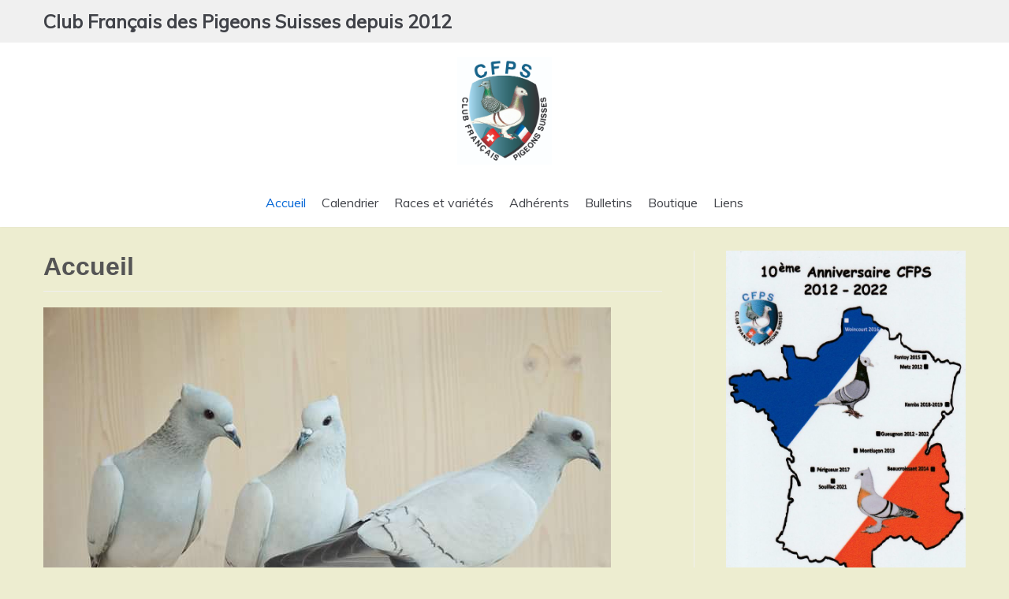

--- FILE ---
content_type: text/html; charset=UTF-8
request_url: https://www.pigeons-suisses.fr/
body_size: 8627
content:
<!DOCTYPE html>
<html lang="fr-FR">

<head>
	<meta charset="UTF-8">
	<meta name="viewport" content="width=device-width, initial-scale=1, minimum-scale=1">
	<link rel="profile" href="http://gmpg.org/xfn/11">
		<title>Club Français des Pigeons Suisses &#8211; Depuis Janvier 2012</title>
<meta name='robots' content='max-image-preview:large' />
<link rel='dns-prefetch' href='//maxcdn.bootstrapcdn.com' />
<link rel='dns-prefetch' href='//fonts.googleapis.com' />
<link rel='dns-prefetch' href='//s.w.org' />
<link rel="alternate" type="application/rss+xml" title="Club Français des Pigeons Suisses &raquo; Flux" href="https://www.pigeons-suisses.fr/feed/" />
<link rel="alternate" type="application/rss+xml" title="Club Français des Pigeons Suisses &raquo; Flux des commentaires" href="https://www.pigeons-suisses.fr/comments/feed/" />
<script type="text/javascript">
window._wpemojiSettings = {"baseUrl":"https:\/\/s.w.org\/images\/core\/emoji\/13.1.0\/72x72\/","ext":".png","svgUrl":"https:\/\/s.w.org\/images\/core\/emoji\/13.1.0\/svg\/","svgExt":".svg","source":{"concatemoji":"https:\/\/www.pigeons-suisses.fr\/wp-includes\/js\/wp-emoji-release.min.js?ver=5.9.12"}};
/*! This file is auto-generated */
!function(e,a,t){var n,r,o,i=a.createElement("canvas"),p=i.getContext&&i.getContext("2d");function s(e,t){var a=String.fromCharCode;p.clearRect(0,0,i.width,i.height),p.fillText(a.apply(this,e),0,0);e=i.toDataURL();return p.clearRect(0,0,i.width,i.height),p.fillText(a.apply(this,t),0,0),e===i.toDataURL()}function c(e){var t=a.createElement("script");t.src=e,t.defer=t.type="text/javascript",a.getElementsByTagName("head")[0].appendChild(t)}for(o=Array("flag","emoji"),t.supports={everything:!0,everythingExceptFlag:!0},r=0;r<o.length;r++)t.supports[o[r]]=function(e){if(!p||!p.fillText)return!1;switch(p.textBaseline="top",p.font="600 32px Arial",e){case"flag":return s([127987,65039,8205,9895,65039],[127987,65039,8203,9895,65039])?!1:!s([55356,56826,55356,56819],[55356,56826,8203,55356,56819])&&!s([55356,57332,56128,56423,56128,56418,56128,56421,56128,56430,56128,56423,56128,56447],[55356,57332,8203,56128,56423,8203,56128,56418,8203,56128,56421,8203,56128,56430,8203,56128,56423,8203,56128,56447]);case"emoji":return!s([10084,65039,8205,55357,56613],[10084,65039,8203,55357,56613])}return!1}(o[r]),t.supports.everything=t.supports.everything&&t.supports[o[r]],"flag"!==o[r]&&(t.supports.everythingExceptFlag=t.supports.everythingExceptFlag&&t.supports[o[r]]);t.supports.everythingExceptFlag=t.supports.everythingExceptFlag&&!t.supports.flag,t.DOMReady=!1,t.readyCallback=function(){t.DOMReady=!0},t.supports.everything||(n=function(){t.readyCallback()},a.addEventListener?(a.addEventListener("DOMContentLoaded",n,!1),e.addEventListener("load",n,!1)):(e.attachEvent("onload",n),a.attachEvent("onreadystatechange",function(){"complete"===a.readyState&&t.readyCallback()})),(n=t.source||{}).concatemoji?c(n.concatemoji):n.wpemoji&&n.twemoji&&(c(n.twemoji),c(n.wpemoji)))}(window,document,window._wpemojiSettings);
</script>
<style type="text/css">
img.wp-smiley,
img.emoji {
	display: inline !important;
	border: none !important;
	box-shadow: none !important;
	height: 1em !important;
	width: 1em !important;
	margin: 0 0.07em !important;
	vertical-align: -0.1em !important;
	background: none !important;
	padding: 0 !important;
}
</style>
	<link rel='stylesheet' id='wp-block-library-css'  href='https://www.pigeons-suisses.fr/wp-includes/css/dist/block-library/style.min.css?ver=5.9.12' type='text/css' media='all' />
<style id='global-styles-inline-css' type='text/css'>
body{--wp--preset--color--black: #000000;--wp--preset--color--cyan-bluish-gray: #abb8c3;--wp--preset--color--white: #ffffff;--wp--preset--color--pale-pink: #f78da7;--wp--preset--color--vivid-red: #cf2e2e;--wp--preset--color--luminous-vivid-orange: #ff6900;--wp--preset--color--luminous-vivid-amber: #fcb900;--wp--preset--color--light-green-cyan: #7bdcb5;--wp--preset--color--vivid-green-cyan: #00d084;--wp--preset--color--pale-cyan-blue: #8ed1fc;--wp--preset--color--vivid-cyan-blue: #0693e3;--wp--preset--color--vivid-purple: #9b51e0;--wp--preset--color--neve-button-color: #81d742;--wp--preset--color--neve-link-color: #031999;--wp--preset--color--neve-link-hover-color: #22874a;--wp--preset--color--neve-text-color: #555555;--wp--preset--gradient--vivid-cyan-blue-to-vivid-purple: linear-gradient(135deg,rgba(6,147,227,1) 0%,rgb(155,81,224) 100%);--wp--preset--gradient--light-green-cyan-to-vivid-green-cyan: linear-gradient(135deg,rgb(122,220,180) 0%,rgb(0,208,130) 100%);--wp--preset--gradient--luminous-vivid-amber-to-luminous-vivid-orange: linear-gradient(135deg,rgba(252,185,0,1) 0%,rgba(255,105,0,1) 100%);--wp--preset--gradient--luminous-vivid-orange-to-vivid-red: linear-gradient(135deg,rgba(255,105,0,1) 0%,rgb(207,46,46) 100%);--wp--preset--gradient--very-light-gray-to-cyan-bluish-gray: linear-gradient(135deg,rgb(238,238,238) 0%,rgb(169,184,195) 100%);--wp--preset--gradient--cool-to-warm-spectrum: linear-gradient(135deg,rgb(74,234,220) 0%,rgb(151,120,209) 20%,rgb(207,42,186) 40%,rgb(238,44,130) 60%,rgb(251,105,98) 80%,rgb(254,248,76) 100%);--wp--preset--gradient--blush-light-purple: linear-gradient(135deg,rgb(255,206,236) 0%,rgb(152,150,240) 100%);--wp--preset--gradient--blush-bordeaux: linear-gradient(135deg,rgb(254,205,165) 0%,rgb(254,45,45) 50%,rgb(107,0,62) 100%);--wp--preset--gradient--luminous-dusk: linear-gradient(135deg,rgb(255,203,112) 0%,rgb(199,81,192) 50%,rgb(65,88,208) 100%);--wp--preset--gradient--pale-ocean: linear-gradient(135deg,rgb(255,245,203) 0%,rgb(182,227,212) 50%,rgb(51,167,181) 100%);--wp--preset--gradient--electric-grass: linear-gradient(135deg,rgb(202,248,128) 0%,rgb(113,206,126) 100%);--wp--preset--gradient--midnight: linear-gradient(135deg,rgb(2,3,129) 0%,rgb(40,116,252) 100%);--wp--preset--duotone--dark-grayscale: url('#wp-duotone-dark-grayscale');--wp--preset--duotone--grayscale: url('#wp-duotone-grayscale');--wp--preset--duotone--purple-yellow: url('#wp-duotone-purple-yellow');--wp--preset--duotone--blue-red: url('#wp-duotone-blue-red');--wp--preset--duotone--midnight: url('#wp-duotone-midnight');--wp--preset--duotone--magenta-yellow: url('#wp-duotone-magenta-yellow');--wp--preset--duotone--purple-green: url('#wp-duotone-purple-green');--wp--preset--duotone--blue-orange: url('#wp-duotone-blue-orange');--wp--preset--font-size--small: 13px;--wp--preset--font-size--medium: 20px;--wp--preset--font-size--large: 36px;--wp--preset--font-size--x-large: 42px;}.has-black-color{color: var(--wp--preset--color--black) !important;}.has-cyan-bluish-gray-color{color: var(--wp--preset--color--cyan-bluish-gray) !important;}.has-white-color{color: var(--wp--preset--color--white) !important;}.has-pale-pink-color{color: var(--wp--preset--color--pale-pink) !important;}.has-vivid-red-color{color: var(--wp--preset--color--vivid-red) !important;}.has-luminous-vivid-orange-color{color: var(--wp--preset--color--luminous-vivid-orange) !important;}.has-luminous-vivid-amber-color{color: var(--wp--preset--color--luminous-vivid-amber) !important;}.has-light-green-cyan-color{color: var(--wp--preset--color--light-green-cyan) !important;}.has-vivid-green-cyan-color{color: var(--wp--preset--color--vivid-green-cyan) !important;}.has-pale-cyan-blue-color{color: var(--wp--preset--color--pale-cyan-blue) !important;}.has-vivid-cyan-blue-color{color: var(--wp--preset--color--vivid-cyan-blue) !important;}.has-vivid-purple-color{color: var(--wp--preset--color--vivid-purple) !important;}.has-black-background-color{background-color: var(--wp--preset--color--black) !important;}.has-cyan-bluish-gray-background-color{background-color: var(--wp--preset--color--cyan-bluish-gray) !important;}.has-white-background-color{background-color: var(--wp--preset--color--white) !important;}.has-pale-pink-background-color{background-color: var(--wp--preset--color--pale-pink) !important;}.has-vivid-red-background-color{background-color: var(--wp--preset--color--vivid-red) !important;}.has-luminous-vivid-orange-background-color{background-color: var(--wp--preset--color--luminous-vivid-orange) !important;}.has-luminous-vivid-amber-background-color{background-color: var(--wp--preset--color--luminous-vivid-amber) !important;}.has-light-green-cyan-background-color{background-color: var(--wp--preset--color--light-green-cyan) !important;}.has-vivid-green-cyan-background-color{background-color: var(--wp--preset--color--vivid-green-cyan) !important;}.has-pale-cyan-blue-background-color{background-color: var(--wp--preset--color--pale-cyan-blue) !important;}.has-vivid-cyan-blue-background-color{background-color: var(--wp--preset--color--vivid-cyan-blue) !important;}.has-vivid-purple-background-color{background-color: var(--wp--preset--color--vivid-purple) !important;}.has-black-border-color{border-color: var(--wp--preset--color--black) !important;}.has-cyan-bluish-gray-border-color{border-color: var(--wp--preset--color--cyan-bluish-gray) !important;}.has-white-border-color{border-color: var(--wp--preset--color--white) !important;}.has-pale-pink-border-color{border-color: var(--wp--preset--color--pale-pink) !important;}.has-vivid-red-border-color{border-color: var(--wp--preset--color--vivid-red) !important;}.has-luminous-vivid-orange-border-color{border-color: var(--wp--preset--color--luminous-vivid-orange) !important;}.has-luminous-vivid-amber-border-color{border-color: var(--wp--preset--color--luminous-vivid-amber) !important;}.has-light-green-cyan-border-color{border-color: var(--wp--preset--color--light-green-cyan) !important;}.has-vivid-green-cyan-border-color{border-color: var(--wp--preset--color--vivid-green-cyan) !important;}.has-pale-cyan-blue-border-color{border-color: var(--wp--preset--color--pale-cyan-blue) !important;}.has-vivid-cyan-blue-border-color{border-color: var(--wp--preset--color--vivid-cyan-blue) !important;}.has-vivid-purple-border-color{border-color: var(--wp--preset--color--vivid-purple) !important;}.has-vivid-cyan-blue-to-vivid-purple-gradient-background{background: var(--wp--preset--gradient--vivid-cyan-blue-to-vivid-purple) !important;}.has-light-green-cyan-to-vivid-green-cyan-gradient-background{background: var(--wp--preset--gradient--light-green-cyan-to-vivid-green-cyan) !important;}.has-luminous-vivid-amber-to-luminous-vivid-orange-gradient-background{background: var(--wp--preset--gradient--luminous-vivid-amber-to-luminous-vivid-orange) !important;}.has-luminous-vivid-orange-to-vivid-red-gradient-background{background: var(--wp--preset--gradient--luminous-vivid-orange-to-vivid-red) !important;}.has-very-light-gray-to-cyan-bluish-gray-gradient-background{background: var(--wp--preset--gradient--very-light-gray-to-cyan-bluish-gray) !important;}.has-cool-to-warm-spectrum-gradient-background{background: var(--wp--preset--gradient--cool-to-warm-spectrum) !important;}.has-blush-light-purple-gradient-background{background: var(--wp--preset--gradient--blush-light-purple) !important;}.has-blush-bordeaux-gradient-background{background: var(--wp--preset--gradient--blush-bordeaux) !important;}.has-luminous-dusk-gradient-background{background: var(--wp--preset--gradient--luminous-dusk) !important;}.has-pale-ocean-gradient-background{background: var(--wp--preset--gradient--pale-ocean) !important;}.has-electric-grass-gradient-background{background: var(--wp--preset--gradient--electric-grass) !important;}.has-midnight-gradient-background{background: var(--wp--preset--gradient--midnight) !important;}.has-small-font-size{font-size: var(--wp--preset--font-size--small) !important;}.has-medium-font-size{font-size: var(--wp--preset--font-size--medium) !important;}.has-large-font-size{font-size: var(--wp--preset--font-size--large) !important;}.has-x-large-font-size{font-size: var(--wp--preset--font-size--x-large) !important;}
</style>
<link rel='stylesheet' id='dashicons-css'  href='https://www.pigeons-suisses.fr/wp-includes/css/dashicons.min.css?ver=5.9.12' type='text/css' media='all' />
<link rel='stylesheet' id='obfx-module-pub-css-menu-icons-0-css'  href='https://maxcdn.bootstrapcdn.com/font-awesome/4.7.0/css/font-awesome.min.css?ver=2.7.3' type='text/css' media='all' />
<link rel='stylesheet' id='obfx-module-pub-css-menu-icons-1-css'  href='https://www.pigeons-suisses.fr/wp-content/plugins/themeisle-companion/obfx_modules/menu-icons/css/public.css?ver=2.7.3' type='text/css' media='all' />
<link rel='stylesheet' id='neve-style-css'  href='https://www.pigeons-suisses.fr/wp-content/themes/neve/style.min.css?ver=2.6.4' type='text/css' media='all' />
<style id='neve-style-inline-css' type='text/css'>
body, .site-title{font-size:15px;}body, .site-title{font-family:"Muli";}h1:not(.site-title), .single h1.entry-title{line-height:1.6;}.container{max-width:748px;}a{color:#031999;}.nv-loader{border-color:#031999;}a:hover, a:focus{color:#22874a;}body, .entry-title a, .entry-title a:hover, .entry-title a:focus{color:#555555;}.has-white-background-color{background-color:#ffffff!important;}.has-white-color{color:#ffffff!important;}.has-black-background-color{background-color:#000000!important;}.has-black-color{color:#000000!important;}.has-neve-button-color-background-color{background-color:#81d742!important;}.has-neve-button-color-color{color:#81d742!important;}.has-neve-link-color-background-color{background-color:#031999!important;}.has-neve-link-color-color{color:#031999!important;}.has-neve-link-hover-color-background-color{background-color:#22874a!important;}.has-neve-link-hover-color-color{color:#22874a!important;}.has-neve-text-color-background-color{background-color:#555555!important;}.has-neve-text-color-color{color:#555555!important;}.nv-tags-list a{color:#81d742;}.nv-tags-list a{border-color:#81d742;} .button.button-primary, button, input[type=button], .btn, input[type="submit"], /* Buttons in navigation */ ul[id^="nv-primary-navigation"] li.button.button-primary > a, .menu li.button.button-primary > a{background-color:#81d742;} .button.button-primary, button, input[type=button], .btn, input[type="submit"], /* Buttons in navigation */ ul[id^="nv-primary-navigation"] li.button.button-primary > a, .menu li.button.button-primary > a{color:#ffffff;}.nv-tags-list a:hover{border-color:#0366d6;} .button.button-primary:hover, .nv-tags-list a:hover, ul[id^="nv-primary-navigation"] li.button.button-primary > a:hover, .menu li.button.button-primary > a:hover{background-color:#0366d6;} .button.button-primary:hover, .nv-tags-list a:hover, ul[id^="nv-primary-navigation"] li.button.button-primary > a:hover, .menu li.button.button-primary > a:hover{color:#ffffff;}.button.button-primary, button, input[type=button], .btn, input[type="submit"]:not(.search-submit), /* Buttons in navigation */ ul[id^="nv-primary-navigation"] li.button.button-primary > a, .menu li.button.button-primary > a{border-radius:3px;} .button.button-secondary, #comments input[type="submit"], .cart-off-canvas .button.nv-close-cart-sidebar{color:#676767;}.button.button-secondary, #comments input[type="submit"], .cart-off-canvas .button.nv-close-cart-sidebar{border-color:#676767;} .button.button-secondary:hover, #comments input[type="submit"]:hover{color:#676767;}.button.button-secondary:hover, #comments input[type="submit"]:hover{border-color:#676767;}.button.button-secondary, #comments input[type="submit"]{border-radius:3px;}.button.button-secondary, #comments input[type="submit"]{border:1px solid;border-style:solid;border-top-width:1px;border-right-width:1px;border-bottom-width:1px;border-left-width:1px;}@media(min-width: 576px){body, .site-title{font-size:16px;}h1:not(.site-title), .single h1.entry-title{line-height:1.6;}.container{max-width:992px;}}@media(min-width: 960px){body, .site-title{font-size:16px;}h1:not(.site-title), .single h1.entry-title{line-height:1.6;}.container{max-width:1200px;}.caret-wrap{border-color:transparent;}}.hfg_header .header-top-inner,.hfg_header .header-top-inner.dark-mode,.hfg_header .header-top-inner.light-mode { } .hfg_header .header-main-inner,.hfg_header .header-main-inner.dark-mode,.hfg_header .header-main-inner.light-mode { } .hfg_header .header-bottom-inner,.hfg_header .header-bottom-inner.dark-mode,.hfg_header .header-bottom-inner.light-mode { } .hfg_header .header-menu-sidebar .header-menu-sidebar-bg,.hfg_header .header-menu-sidebar .header-menu-sidebar-bg.dark-mode,.hfg_header .header-menu-sidebar .header-menu-sidebar-bg.light-mode { } @media (max-width: 576px) { .builder-item--logo .site-logo img { max-width: 120px; } .builder-item--logo .site-logo { padding-top: 10px; padding-right: 0px; padding-bottom: 10px; padding-left: 0px; } .builder-item--logo { margin-top: 0px; margin-right: 0px; margin-bottom: 0px; margin-left: 0px; } .builder-item--nav-icon .navbar-toggle { padding-top: 10px; padding-right: 15px; padding-bottom: 10px; padding-left: 15px; } .builder-item--nav-icon { margin-top: 0px; margin-right: 0px; margin-bottom: 0px; margin-left: 0px; } .builder-item--primary-menu li > a { font-size: 1em; line-height: 1.6; letter-spacing: 0px; } .builder-item--primary-menu li > a svg { height: 1em; width: 1em; } .builder-item--primary-menu { padding-top: 0px; padding-right: 0px; padding-bottom: 0px; padding-left: 0px; margin-top: 0px; margin-right: 0px; margin-bottom: 0px; margin-left: 0px; } .builder-item--button_base > .component-wrap > .button { padding-top: 8px; padding-right: 12px; padding-bottom: 8px; padding-left: 12px; } .builder-item--button_base { margin-top: 0px; margin-right: 0px; margin-bottom: 0px; margin-left: 0px; } .builder-item--custom_html .nv-html-content { font-size: 1em; line-height: 1.6; letter-spacing: 0px; } .builder-item--custom_html .nv-html-content svg { height: 1em; width: 1em; } .builder-item--custom_html { padding-top: 0px; padding-right: 0px; padding-bottom: 0px; padding-left: 0px; margin-top: 0px; margin-right: 0px; margin-bottom: 0px; margin-left: 0px; } .builder-item--header_search { padding-top: 0px; padding-right: 0px; padding-bottom: 0px; padding-left: 0px; margin-top: 0px; margin-right: 0px; margin-bottom: 0px; margin-left: 0px; } .builder-item--header_search_responsive { padding-top: 0px; padding-right: 10px; padding-bottom: 0px; padding-left: 10px; margin-top: 0px; margin-right: 0px; margin-bottom: 0px; margin-left: 0px; } .builder-item--secondary-menu #secondary-menu li > a { font-size: 1em; line-height: 1.6; letter-spacing: 0px; } .builder-item--secondary-menu #secondary-menu li > a svg { height: 1em; width: 1em; } .builder-item--secondary-menu { padding-top: 0px; padding-right: 0px; padding-bottom: 0px; padding-left: 0px; margin-top: 0px; margin-right: 0px; margin-bottom: 0px; margin-left: 0px; } .builder-item--footer-one-widgets { padding-top: 0px; padding-right: 0px; padding-bottom: 0px; padding-left: 0px; margin-top: 0px; margin-right: 0px; margin-bottom: 0px; margin-left: 0px; } .builder-item--footer-two-widgets { padding-top: 0px; padding-right: 0px; padding-bottom: 0px; padding-left: 0px; margin-top: 0px; margin-right: 0px; margin-bottom: 0px; margin-left: 0px; } .builder-item--footer-three-widgets { padding-top: 0px; padding-right: 0px; padding-bottom: 0px; padding-left: 0px; margin-top: 0px; margin-right: 0px; margin-bottom: 0px; margin-left: 0px; } .builder-item--footer-four-widgets { padding-top: 0px; padding-right: 0px; padding-bottom: 0px; padding-left: 0px; margin-top: 0px; margin-right: 0px; margin-bottom: 0px; margin-left: 0px; } .builder-item--footer-menu li > a { font-size: 1em; line-height: 1.6; letter-spacing: 0px; } .builder-item--footer-menu li > a svg { height: 1em; width: 1em; } .builder-item--footer-menu { padding-top: 0px; padding-right: 0px; padding-bottom: 0px; padding-left: 0px; margin-top: 0px; margin-right: 0px; margin-bottom: 0px; margin-left: 0px; } .builder-item--footer_copyright { font-size: 1em; line-height: 1.6; letter-spacing: 0px; padding-top: 0px; padding-right: 0px; padding-bottom: 0px; padding-left: 0px; margin-top: 0px; margin-right: 0px; margin-bottom: 0px; margin-left: 0px; } .builder-item--footer_copyright svg { height: 1em; width: 1em; } } @media (min-width: 576px) { .builder-item--logo .site-logo img { max-width: 120px; } .builder-item--logo .site-logo { padding-top: 10px; padding-right: 0px; padding-bottom: 10px; padding-left: 0px; } .builder-item--logo { margin-top: 0px; margin-right: 0px; margin-bottom: 0px; margin-left: 0px; } .builder-item--nav-icon .navbar-toggle { padding-top: 10px; padding-right: 15px; padding-bottom: 10px; padding-left: 15px; } .builder-item--nav-icon { margin-top: 0px; margin-right: 0px; margin-bottom: 0px; margin-left: 0px; } .builder-item--primary-menu li > a { font-size: 1em; line-height: 1.6; letter-spacing: 0px; } .builder-item--primary-menu li > a svg { height: 1em; width: 1em; } .builder-item--primary-menu { padding-top: 0px; padding-right: 0px; padding-bottom: 0px; padding-left: 0px; margin-top: 0px; margin-right: 0px; margin-bottom: 0px; margin-left: 0px; } .builder-item--button_base > .component-wrap > .button { padding-top: 8px; padding-right: 12px; padding-bottom: 8px; padding-left: 12px; } .builder-item--button_base { margin-top: 0px; margin-right: 0px; margin-bottom: 0px; margin-left: 0px; } .builder-item--custom_html .nv-html-content { font-size: 1em; line-height: 1.6; letter-spacing: 0px; } .builder-item--custom_html .nv-html-content svg { height: 1em; width: 1em; } .builder-item--custom_html { padding-top: 0px; padding-right: 0px; padding-bottom: 0px; padding-left: 0px; margin-top: 0px; margin-right: 0px; margin-bottom: 0px; margin-left: 0px; } .builder-item--header_search { padding-top: 0px; padding-right: 0px; padding-bottom: 0px; padding-left: 0px; margin-top: 0px; margin-right: 0px; margin-bottom: 0px; margin-left: 0px; } .builder-item--header_search_responsive { padding-top: 0px; padding-right: 10px; padding-bottom: 0px; padding-left: 10px; margin-top: 0px; margin-right: 0px; margin-bottom: 0px; margin-left: 0px; } .builder-item--secondary-menu #secondary-menu li > a { font-size: 1em; line-height: 1.6; letter-spacing: 0px; } .builder-item--secondary-menu #secondary-menu li > a svg { height: 1em; width: 1em; } .builder-item--secondary-menu { padding-top: 0px; padding-right: 0px; padding-bottom: 0px; padding-left: 0px; margin-top: 0px; margin-right: 0px; margin-bottom: 0px; margin-left: 0px; } .builder-item--footer-one-widgets { padding-top: 0px; padding-right: 0px; padding-bottom: 0px; padding-left: 0px; margin-top: 0px; margin-right: 0px; margin-bottom: 0px; margin-left: 0px; } .builder-item--footer-two-widgets { padding-top: 0px; padding-right: 0px; padding-bottom: 0px; padding-left: 0px; margin-top: 0px; margin-right: 0px; margin-bottom: 0px; margin-left: 0px; } .builder-item--footer-three-widgets { padding-top: 0px; padding-right: 0px; padding-bottom: 0px; padding-left: 0px; margin-top: 0px; margin-right: 0px; margin-bottom: 0px; margin-left: 0px; } .builder-item--footer-four-widgets { padding-top: 0px; padding-right: 0px; padding-bottom: 0px; padding-left: 0px; margin-top: 0px; margin-right: 0px; margin-bottom: 0px; margin-left: 0px; } .builder-item--footer-menu li > a { font-size: 1em; line-height: 1.6; letter-spacing: 0px; } .builder-item--footer-menu li > a svg { height: 1em; width: 1em; } .builder-item--footer-menu { padding-top: 0px; padding-right: 0px; padding-bottom: 0px; padding-left: 0px; margin-top: 0px; margin-right: 0px; margin-bottom: 0px; margin-left: 0px; } .builder-item--footer_copyright { font-size: 1em; line-height: 1.6; letter-spacing: 0px; padding-top: 0px; padding-right: 0px; padding-bottom: 0px; padding-left: 0px; margin-top: 0px; margin-right: 0px; margin-bottom: 0px; margin-left: 0px; } .builder-item--footer_copyright svg { height: 1em; width: 1em; } } @media (min-width: 961px) { .builder-item--logo .site-logo img { max-width: 120px; } .builder-item--logo .site-logo { padding-top: 10px; padding-right: 0px; padding-bottom: 10px; padding-left: 0px; } .builder-item--logo { margin-top: 0px; margin-right: 0px; margin-bottom: 0px; margin-left: 0px; } .builder-item--nav-icon .navbar-toggle { padding-top: 10px; padding-right: 15px; padding-bottom: 10px; padding-left: 15px; } .builder-item--nav-icon { margin-top: 0px; margin-right: 0px; margin-bottom: 0px; margin-left: 0px; } .builder-item--primary-menu li > a { font-size: 1em; line-height: 1.6; letter-spacing: 0px; } .builder-item--primary-menu li > a svg { height: 1em; width: 1em; } .builder-item--primary-menu { padding-top: 0px; padding-right: 0px; padding-bottom: 0px; padding-left: 0px; margin-top: 0px; margin-right: 0px; margin-bottom: 0px; margin-left: 0px; } .builder-item--button_base > .component-wrap > .button { padding-top: 8px; padding-right: 12px; padding-bottom: 8px; padding-left: 12px; } .builder-item--button_base { margin-top: 0px; margin-right: 0px; margin-bottom: 0px; margin-left: 0px; } .builder-item--custom_html .nv-html-content { font-size: 1em; line-height: 1.6; letter-spacing: 0px; } .builder-item--custom_html .nv-html-content svg { height: 1em; width: 1em; } .builder-item--custom_html { padding-top: 0px; padding-right: 0px; padding-bottom: 0px; padding-left: 0px; margin-top: 0px; margin-right: 0px; margin-bottom: 0px; margin-left: 0px; } .builder-item--header_search { padding-top: 0px; padding-right: 0px; padding-bottom: 0px; padding-left: 0px; margin-top: 0px; margin-right: 0px; margin-bottom: 0px; margin-left: 0px; } .builder-item--header_search_responsive { padding-top: 0px; padding-right: 10px; padding-bottom: 0px; padding-left: 10px; margin-top: 0px; margin-right: 0px; margin-bottom: 0px; margin-left: 0px; } .builder-item--secondary-menu #secondary-menu li > a { font-size: 1em; line-height: 1.6; letter-spacing: 0px; } .builder-item--secondary-menu #secondary-menu li > a svg { height: 1em; width: 1em; } .builder-item--secondary-menu { padding-top: 0px; padding-right: 0px; padding-bottom: 0px; padding-left: 0px; margin-top: 0px; margin-right: 0px; margin-bottom: 0px; margin-left: 0px; } .builder-item--footer-one-widgets { padding-top: 0px; padding-right: 0px; padding-bottom: 0px; padding-left: 0px; margin-top: 0px; margin-right: 0px; margin-bottom: 0px; margin-left: 0px; } .builder-item--footer-two-widgets { padding-top: 0px; padding-right: 0px; padding-bottom: 0px; padding-left: 0px; margin-top: 0px; margin-right: 0px; margin-bottom: 0px; margin-left: 0px; } .builder-item--footer-three-widgets { padding-top: 0px; padding-right: 0px; padding-bottom: 0px; padding-left: 0px; margin-top: 0px; margin-right: 0px; margin-bottom: 0px; margin-left: 0px; } .builder-item--footer-four-widgets { padding-top: 0px; padding-right: 0px; padding-bottom: 0px; padding-left: 0px; margin-top: 0px; margin-right: 0px; margin-bottom: 0px; margin-left: 0px; } .builder-item--footer-menu li > a { font-size: 1em; line-height: 1.6; letter-spacing: 0px; } .builder-item--footer-menu li > a svg { height: 1em; width: 1em; } .builder-item--footer-menu { padding-top: 0px; padding-right: 0px; padding-bottom: 0px; padding-left: 0px; margin-top: 0px; margin-right: 0px; margin-bottom: 0px; margin-left: 0px; } .builder-item--footer_copyright { font-size: 1em; line-height: 1.6; letter-spacing: 0px; padding-top: 0px; padding-right: 0px; padding-bottom: 0px; padding-left: 0px; margin-top: 0px; margin-right: 0px; margin-bottom: 0px; margin-left: 0px; } .builder-item--footer_copyright svg { height: 1em; width: 1em; } } .builder-item--primary-menu .nav-menu-primary > .primary-menu-ul li:not(.woocommerce-mini-cart-item) > a { color: #404248; } .builder-item--primary-menu .nav-menu-primary > .primary-menu-ul li > .amp-caret-wrap svg { fill: #404248; } .builder-item--primary-menu .nav-menu-primary > .primary-menu-ul li:not(.woocommerce-mini-cart-item) > a:after { background-color: #0366d6; } .builder-item--primary-menu .nav-menu-primary > .primary-menu-ul li:not(.woocommerce-mini-cart-item):hover > a { color: #0366d6; } .builder-item--primary-menu .nav-menu-primary > .primary-menu-ul li:hover > .amp-caret-wrap svg { fill: #0366d6; } .builder-item--primary-menu .nav-menu-primary > .primary-menu-ul li.current-menu-item > a { color: #0366d6; } .builder-item--primary-menu .nav-menu-primary > .primary-menu-ul li.current-menu-item > .amp-caret-wrap svg { fill: #0366d6; } @media (min-width: 961px) { .header--row .hfg-item-right .builder-item--primary-menu .primary-menu-ul > li:not(:first-child) { margin-left: 20px; } .header--row .hfg-item-center .builder-item--primary-menu .primary-menu-ul > li:not(:last-child), .header--row .hfg-item-left .builder-item--primary-menu .primary-menu-ul > li:not(:last-child) { margin-right: 20px; } .builder-item--primary-menu .style-full-height .primary-menu-ul > li:not(.menu-item-nav-search):not(.menu-item-nav-cart) > a:after { left: -10px; right: -10px; } .builder-item--primary-menu .style-full-height .primary-menu-ul:not(#nv-primary-navigation-sidebar) > li:not(.menu-item-nav-search):not(.menu-item-nav-cart):hover > a:after { width: calc(100% + 20px) !important;; } } .builder-item--primary-menu .primary-menu-ul > li > a { height: 25px; } .builder-item--primary-menu li > a { font-weight: 500; text-transform: none; } .builder-item--button_base > .component-wrap > .button { border-radius: 3px; } .builder-item--custom_html .nv-html-content { font-weight: 500; text-transform: none; } .builder-item--header_search_responsive .nv-search > svg { width: 15px; height: 15px; } .hfg-item-right .builder-item--secondary-menu #secondary-menu > li:not(:first-child) { margin-left: 20px; } .hfg-item-center .builder-item--secondary-menu #secondary-menu li:not(:last-child), .hfg-item-left .builder-item--secondary-menu #secondary-menu > li:not(:last-child) { margin-right: 20px; } .builder-item--secondary-menu .style-full-height #secondary-menu > li > a:after { left: -10px; right: -10px; } .builder-item--secondary-menu .style-full-height #secondary-menu > li:hover > a:after { width: calc(100% + 20px) !important;; } .builder-item--secondary-menu #secondary-menu > li > a { height: 25px; } .builder-item--secondary-menu #secondary-menu li > a { font-weight: 500; text-transform: none; } .footer-top-inner,.footer-top-inner.dark-mode,.footer-top-inner.light-mode { } .footer-bottom-inner,.footer-bottom-inner.dark-mode,.footer-bottom-inner.light-mode { } .hfg-item-right .builder-item--footer-menu .footer-menu > li:not(:first-child) { margin-left: 20px; } .hfg-item-center .builder-item--footer-menu .footer-menu li:not(:last-child), .hfg-item-left .builder-item--footer-menu .footer-menu > li:not(:last-child) { margin-right: 20px; } .builder-item--footer-menu .style-full-height .footer-menu > li > a:after { left: -10px !important; right: -10px !important; } .builder-item--footer-menu .style-full-height .footer-menu > li:hover > a:after { width: calc(100% + 20px) !important;; } .builder-item--footer-menu .footer-menu > li > a { height: 25px; } .builder-item--footer-menu li > a { font-weight: 500; text-transform: none; } .builder-item--footer_copyright { font-weight: 500; text-transform: none; } 
</style>
<link rel='stylesheet' id='neve-google-font-muli-css'  href='//fonts.googleapis.com/css?family=Muli%3A400&#038;ver=5.9.12' type='text/css' media='all' />
<link rel="https://api.w.org/" href="https://www.pigeons-suisses.fr/wp-json/" /><link rel="alternate" type="application/json" href="https://www.pigeons-suisses.fr/wp-json/wp/v2/pages/30" /><link rel="EditURI" type="application/rsd+xml" title="RSD" href="https://www.pigeons-suisses.fr/xmlrpc.php?rsd" />
<link rel="wlwmanifest" type="application/wlwmanifest+xml" href="https://www.pigeons-suisses.fr/wp-includes/wlwmanifest.xml" /> 
<meta name="generator" content="WordPress 5.9.12" />
<link rel="canonical" href="https://www.pigeons-suisses.fr/" />
<link rel='shortlink' href='https://www.pigeons-suisses.fr/' />
<link rel="alternate" type="application/json+oembed" href="https://www.pigeons-suisses.fr/wp-json/oembed/1.0/embed?url=https%3A%2F%2Fwww.pigeons-suisses.fr%2F" />
<link rel="alternate" type="text/xml+oembed" href="https://www.pigeons-suisses.fr/wp-json/oembed/1.0/embed?url=https%3A%2F%2Fwww.pigeons-suisses.fr%2F&#038;format=xml" />
<style type="text/css" id="custom-background-css">
body.custom-background { background-color: #ededd0; }
</style>
	</head>

<body  class="home page-template-default page page-id-30 custom-background wp-custom-logo nv-sidebar-right menu_sidebar_slide_left elementor-default" >
<svg xmlns="http://www.w3.org/2000/svg" viewBox="0 0 0 0" width="0" height="0" focusable="false" role="none" style="visibility: hidden; position: absolute; left: -9999px; overflow: hidden;" ><defs><filter id="wp-duotone-dark-grayscale"><feColorMatrix color-interpolation-filters="sRGB" type="matrix" values=" .299 .587 .114 0 0 .299 .587 .114 0 0 .299 .587 .114 0 0 .299 .587 .114 0 0 " /><feComponentTransfer color-interpolation-filters="sRGB" ><feFuncR type="table" tableValues="0 0.49803921568627" /><feFuncG type="table" tableValues="0 0.49803921568627" /><feFuncB type="table" tableValues="0 0.49803921568627" /><feFuncA type="table" tableValues="1 1" /></feComponentTransfer><feComposite in2="SourceGraphic" operator="in" /></filter></defs></svg><svg xmlns="http://www.w3.org/2000/svg" viewBox="0 0 0 0" width="0" height="0" focusable="false" role="none" style="visibility: hidden; position: absolute; left: -9999px; overflow: hidden;" ><defs><filter id="wp-duotone-grayscale"><feColorMatrix color-interpolation-filters="sRGB" type="matrix" values=" .299 .587 .114 0 0 .299 .587 .114 0 0 .299 .587 .114 0 0 .299 .587 .114 0 0 " /><feComponentTransfer color-interpolation-filters="sRGB" ><feFuncR type="table" tableValues="0 1" /><feFuncG type="table" tableValues="0 1" /><feFuncB type="table" tableValues="0 1" /><feFuncA type="table" tableValues="1 1" /></feComponentTransfer><feComposite in2="SourceGraphic" operator="in" /></filter></defs></svg><svg xmlns="http://www.w3.org/2000/svg" viewBox="0 0 0 0" width="0" height="0" focusable="false" role="none" style="visibility: hidden; position: absolute; left: -9999px; overflow: hidden;" ><defs><filter id="wp-duotone-purple-yellow"><feColorMatrix color-interpolation-filters="sRGB" type="matrix" values=" .299 .587 .114 0 0 .299 .587 .114 0 0 .299 .587 .114 0 0 .299 .587 .114 0 0 " /><feComponentTransfer color-interpolation-filters="sRGB" ><feFuncR type="table" tableValues="0.54901960784314 0.98823529411765" /><feFuncG type="table" tableValues="0 1" /><feFuncB type="table" tableValues="0.71764705882353 0.25490196078431" /><feFuncA type="table" tableValues="1 1" /></feComponentTransfer><feComposite in2="SourceGraphic" operator="in" /></filter></defs></svg><svg xmlns="http://www.w3.org/2000/svg" viewBox="0 0 0 0" width="0" height="0" focusable="false" role="none" style="visibility: hidden; position: absolute; left: -9999px; overflow: hidden;" ><defs><filter id="wp-duotone-blue-red"><feColorMatrix color-interpolation-filters="sRGB" type="matrix" values=" .299 .587 .114 0 0 .299 .587 .114 0 0 .299 .587 .114 0 0 .299 .587 .114 0 0 " /><feComponentTransfer color-interpolation-filters="sRGB" ><feFuncR type="table" tableValues="0 1" /><feFuncG type="table" tableValues="0 0.27843137254902" /><feFuncB type="table" tableValues="0.5921568627451 0.27843137254902" /><feFuncA type="table" tableValues="1 1" /></feComponentTransfer><feComposite in2="SourceGraphic" operator="in" /></filter></defs></svg><svg xmlns="http://www.w3.org/2000/svg" viewBox="0 0 0 0" width="0" height="0" focusable="false" role="none" style="visibility: hidden; position: absolute; left: -9999px; overflow: hidden;" ><defs><filter id="wp-duotone-midnight"><feColorMatrix color-interpolation-filters="sRGB" type="matrix" values=" .299 .587 .114 0 0 .299 .587 .114 0 0 .299 .587 .114 0 0 .299 .587 .114 0 0 " /><feComponentTransfer color-interpolation-filters="sRGB" ><feFuncR type="table" tableValues="0 0" /><feFuncG type="table" tableValues="0 0.64705882352941" /><feFuncB type="table" tableValues="0 1" /><feFuncA type="table" tableValues="1 1" /></feComponentTransfer><feComposite in2="SourceGraphic" operator="in" /></filter></defs></svg><svg xmlns="http://www.w3.org/2000/svg" viewBox="0 0 0 0" width="0" height="0" focusable="false" role="none" style="visibility: hidden; position: absolute; left: -9999px; overflow: hidden;" ><defs><filter id="wp-duotone-magenta-yellow"><feColorMatrix color-interpolation-filters="sRGB" type="matrix" values=" .299 .587 .114 0 0 .299 .587 .114 0 0 .299 .587 .114 0 0 .299 .587 .114 0 0 " /><feComponentTransfer color-interpolation-filters="sRGB" ><feFuncR type="table" tableValues="0.78039215686275 1" /><feFuncG type="table" tableValues="0 0.94901960784314" /><feFuncB type="table" tableValues="0.35294117647059 0.47058823529412" /><feFuncA type="table" tableValues="1 1" /></feComponentTransfer><feComposite in2="SourceGraphic" operator="in" /></filter></defs></svg><svg xmlns="http://www.w3.org/2000/svg" viewBox="0 0 0 0" width="0" height="0" focusable="false" role="none" style="visibility: hidden; position: absolute; left: -9999px; overflow: hidden;" ><defs><filter id="wp-duotone-purple-green"><feColorMatrix color-interpolation-filters="sRGB" type="matrix" values=" .299 .587 .114 0 0 .299 .587 .114 0 0 .299 .587 .114 0 0 .299 .587 .114 0 0 " /><feComponentTransfer color-interpolation-filters="sRGB" ><feFuncR type="table" tableValues="0.65098039215686 0.40392156862745" /><feFuncG type="table" tableValues="0 1" /><feFuncB type="table" tableValues="0.44705882352941 0.4" /><feFuncA type="table" tableValues="1 1" /></feComponentTransfer><feComposite in2="SourceGraphic" operator="in" /></filter></defs></svg><svg xmlns="http://www.w3.org/2000/svg" viewBox="0 0 0 0" width="0" height="0" focusable="false" role="none" style="visibility: hidden; position: absolute; left: -9999px; overflow: hidden;" ><defs><filter id="wp-duotone-blue-orange"><feColorMatrix color-interpolation-filters="sRGB" type="matrix" values=" .299 .587 .114 0 0 .299 .587 .114 0 0 .299 .587 .114 0 0 .299 .587 .114 0 0 " /><feComponentTransfer color-interpolation-filters="sRGB" ><feFuncR type="table" tableValues="0.098039215686275 1" /><feFuncG type="table" tableValues="0 0.66274509803922" /><feFuncB type="table" tableValues="0.84705882352941 0.41960784313725" /><feFuncA type="table" tableValues="1 1" /></feComponentTransfer><feComposite in2="SourceGraphic" operator="in" /></filter></defs></svg><div class="wrapper">
	<header class="header" role="banner">
		<a class="neve-skip-link show-on-focus" href="#content" tabindex="0">
			Aller au contenu		</a>
		<div id="header-grid"  class="hfg_header site-header">
	<div class="header--row header-top hide-on-mobile hide-on-tablet layout-full-contained header--row"
	data-row-id="top" data-show-on="desktop">

	<div
		class="header--row-inner header-top-inner light-mode">
		<div class="container">
			<div
				class="row row--wrapper"
				data-section="hfg_header_layout_top" >
				<div class="builder-item hfg-item-first col-6 col-md-6 col-sm-6 hfg-item-left"><div class="item--inner builder-item--custom_html"
		data-section="custom_html"
		data-item-id="custom_html">
	<div class="nv-html-content"> 	<p><b><font size="5em">Club Français des Pigeons Suisses depuis 2012</font></b></p>
</div>
	</div>

</div><div class="builder-item hfg-item-last col-6 col-md-6 col-sm-6 hfg-item-right"><div class="item--inner builder-item--secondary-menu has_menu"
		data-section="secondary_menu_primary"
		data-item-id="secondary-menu">
	<div class="nv-top-bar">
	<div role="navigation" class="menu-content style-plain nav-menu-secondary"
		aria-label="Menu secondaire">
			</div>
</div>

	</div>

</div>							</div>
		</div>
	</div>
</div>


<nav class="header--row header-main hide-on-mobile hide-on-tablet layout-full-contained nv-navbar header--row"
	data-row-id="main" data-show-on="desktop">

	<div
		class="header--row-inner header-main-inner light-mode">
		<div class="container">
			<div
				class="row row--wrapper"
				data-section="hfg_header_layout_main" >
				<div class="builder-item hfg-item-last hfg-item-first col-12 col-md-12 col-sm-12 hfg-item-center"><div class="item--inner builder-item--logo"
		data-section="title_tagline"
		data-item-id="logo">
	<div class="site-logo">
	<a class="brand" href="https://www.pigeons-suisses.fr/" title="Club Français des Pigeons Suisses" aria-label="Club Français des Pigeons Suisses"><img src="https://www.pigeons-suisses.fr/wp-content/uploads/2019/01/Logo-CFPS-quadri-2.jpg" alt="Depuis Janvier 2012"></a></div>

	</div>

</div>							</div>
		</div>
	</div>
</nav>

<div class="header--row header-bottom hide-on-mobile hide-on-tablet layout-full-contained header--row"
	data-row-id="bottom" data-show-on="desktop">

	<div
		class="header--row-inner header-bottom-inner light-mode">
		<div class="container">
			<div
				class="row row--wrapper"
				data-section="hfg_header_layout_bottom" >
				<div class="builder-item hfg-item-last hfg-item-first col-12 col-md-12 col-sm-12 hfg-item-center"><div class="item--inner builder-item--primary-menu has_menu"
		data-section="header_menu_primary"
		data-item-id="primary-menu">
	<div class="nv-nav-wrap">
	<div role="navigation" class="style-plain nav-menu-primary"
			aria-label="Menu principal">

		<ul id="nv-primary-navigation-bottom" class="primary-menu-ul"><li id="menu-item-41" class="menu-item menu-item-type-custom menu-item-object-custom current-menu-item current_page_item menu-item-home menu-item-41"><a href="https://www.pigeons-suisses.fr/" aria-current="page">Accueil</a></li>
<li id="menu-item-42" class="menu-item menu-item-type-post_type menu-item-object-page menu-item-42"><a href="https://www.pigeons-suisses.fr/a-propos-de/">Calendrier</a></li>
<li id="menu-item-129" class="menu-item menu-item-type-post_type menu-item-object-page menu-item-129"><a href="https://www.pigeons-suisses.fr/les-races/">Races et variétés</a></li>
<li id="menu-item-174" class="menu-item menu-item-type-post_type menu-item-object-page menu-item-174"><a href="https://www.pigeons-suisses.fr/les-adherents-2/">Adhérents</a></li>
<li id="menu-item-134" class="menu-item menu-item-type-post_type menu-item-object-page menu-item-134"><a href="https://www.pigeons-suisses.fr/bulletin/">Bulletins</a></li>
<li id="menu-item-133" class="menu-item menu-item-type-post_type menu-item-object-page menu-item-133"><a href="https://www.pigeons-suisses.fr/boutique/">Boutique</a></li>
<li id="menu-item-294" class="menu-item menu-item-type-post_type menu-item-object-page menu-item-294"><a href="https://www.pigeons-suisses.fr/liens/">Liens</a></li>
</ul>	</div>
</div>

	</div>

</div>							</div>
		</div>
	</div>
</div>


<nav class="header--row header-main hide-on-desktop layout-full-contained nv-navbar header--row"
	data-row-id="main" data-show-on="mobile">

	<div
		class="header--row-inner header-main-inner light-mode">
		<div class="container">
			<div
				class="row row--wrapper"
				data-section="hfg_header_layout_main" >
				<div class="builder-item hfg-item-first col-8 col-md-8 col-sm-8 hfg-item-center"><div class="item--inner builder-item--logo"
		data-section="title_tagline"
		data-item-id="logo">
	<div class="site-logo">
	<a class="brand" href="https://www.pigeons-suisses.fr/" title="Club Français des Pigeons Suisses" aria-label="Club Français des Pigeons Suisses"><img src="https://www.pigeons-suisses.fr/wp-content/uploads/2019/01/Logo-CFPS-quadri-2.jpg" alt="Depuis Janvier 2012"></a></div>

	</div>

</div><div class="builder-item hfg-item-last col-4 col-md-4 col-sm-4 hfg-item-right"><div class="item--inner builder-item--nav-icon"
		data-section="header_menu_icon"
		data-item-id="nav-icon">
	<div class="menu-mobile-toggle item-button navbar-toggle-wrapper">
	<button class="navbar-toggle"
					aria-label="
			Menu de navigation			">
				<div class="bars">
			<span class="icon-bar"></span>
			<span class="icon-bar"></span>
			<span class="icon-bar"></span>
		</div>
		<span class="screen-reader-text">Déplier la navigation</span>
	</button>
</div> <!--.navbar-toggle-wrapper-->


	</div>

</div>							</div>
		</div>
	</div>
</nav>

<div id="header-menu-sidebar" class="header-menu-sidebar menu-sidebar-panel light-mode slide_left">
	<div id="header-menu-sidebar-bg" class="header-menu-sidebar-bg">
		<div class="close-sidebar-panel navbar-toggle-wrapper">
			<button class="navbar-toggle active" 					aria-label="
				Menu de navigation				">
				<div class="bars">
					<span class="icon-bar"></span>
					<span class="icon-bar"></span>
					<span class="icon-bar"></span>
				</div>
				<span class="screen-reader-text">
				Déplier la navigation					</span>
			</button>
		</div>
		<div id="header-menu-sidebar-inner" class="header-menu-sidebar-inner">
			<div class="builder-item hfg-item-last hfg-item-first col-12 col-md-12 col-sm-12 hfg-item-center"><div class="item--inner builder-item--primary-menu has_menu"
		data-section="header_menu_primary"
		data-item-id="primary-menu">
	<div class="nv-nav-wrap">
	<div role="navigation" class="style-plain nav-menu-primary"
			aria-label="Menu principal">

		<ul id="nv-primary-navigation-sidebar" class="primary-menu-ul"><li class="menu-item menu-item-type-custom menu-item-object-custom current-menu-item current_page_item menu-item-home menu-item-41"><a href="https://www.pigeons-suisses.fr/" aria-current="page">Accueil</a></li>
<li class="menu-item menu-item-type-post_type menu-item-object-page menu-item-42"><a href="https://www.pigeons-suisses.fr/a-propos-de/">Calendrier</a></li>
<li class="menu-item menu-item-type-post_type menu-item-object-page menu-item-129"><a href="https://www.pigeons-suisses.fr/les-races/">Races et variétés</a></li>
<li class="menu-item menu-item-type-post_type menu-item-object-page menu-item-174"><a href="https://www.pigeons-suisses.fr/les-adherents-2/">Adhérents</a></li>
<li class="menu-item menu-item-type-post_type menu-item-object-page menu-item-134"><a href="https://www.pigeons-suisses.fr/bulletin/">Bulletins</a></li>
<li class="menu-item menu-item-type-post_type menu-item-object-page menu-item-133"><a href="https://www.pigeons-suisses.fr/boutique/">Boutique</a></li>
<li class="menu-item menu-item-type-post_type menu-item-object-page menu-item-294"><a href="https://www.pigeons-suisses.fr/liens/">Liens</a></li>
</ul>	</div>
</div>

	</div>

</div>		</div>
	</div>
</div>
<div class="header-menu-sidebar-overlay"></div>

</div>
	</header>
	
	<main id="content" class="neve-main" role="main">

<div class="container single-page-container">
	<div class="row">
				<div class="nv-single-page-wrap col">
			<div class="nv-page-title-wrap nv-big-title">
	<div class="nv-page-title ">
				<h1>Accueil</h1>
					</div><!--.nv-page-title-->
</div> <!--.nv-page-title-wrap-->
<div class="nv-content-wrap entry-content">
<figure class="wp-block-image"><img width="720" height="476" src="https://www.pigeons-suisses.fr/wp-content/uploads/2019/01/FB_IMG_1477858132688.jpg" alt="" class="wp-image-22"/></figure>


<blockquote>
<p style="text-align: center;">Bienvenue  !</p>
</blockquote>
<p class="text-align-center" style="text-align: center;"><!--block-->Notre Club réunit les éleveurs passionnés de pigeons Suisses.</p>
<p class="text-align-center" style="text-align: center;">Nous mettons à votre disposition tous les renseignements nécessaires pour développer vos élevages.</p>


<p></p>
</div>		</div>
		<div class="nv-sidebar-wrap col-sm-12 nv-right blog-sidebar" >
		<aside id="secondary" role="complementary">
				<div id="block-8" class="widget widget_block widget_media_image">
<figure class="wp-block-image size-large"><img loading="lazy" width="688" height="1024" src="https://www.pigeons-suisses.fr/wp-content/uploads/2023/01/plaque-gueugnon-688x1024.jpg" alt="" class="wp-image-1032" srcset="https://www.pigeons-suisses.fr/wp-content/uploads/2023/01/plaque-gueugnon-688x1024.jpg 688w, https://www.pigeons-suisses.fr/wp-content/uploads/2023/01/plaque-gueugnon-202x300.jpg 202w, https://www.pigeons-suisses.fr/wp-content/uploads/2023/01/plaque-gueugnon-768x1143.jpg 768w, https://www.pigeons-suisses.fr/wp-content/uploads/2023/01/plaque-gueugnon-1032x1536.jpg 1032w, https://www.pigeons-suisses.fr/wp-content/uploads/2023/01/plaque-gueugnon.jpg 1150w" sizes="(max-width: 688px) 100vw, 688px" /><figcaption><strong><a href="https://drive.google.com/file/d/1qJk1SdBe4t_hw2pODvMN1o-r_kRtKmDS/view?usp=sharing" data-type="URL" data-id="https://drive.google.com/file/d/1qJk1SdBe4t_hw2pODvMN1o-r_kRtKmDS/view?usp=sharing" target="_blank" rel="noreferrer noopener">Cliquez sur ce lien pour la retrospective</a></strong></figcaption></figure>
</div><div id="media_image-7" class="widget widget_media_image"><p class="widget-title">Rejoignez-nous</p><img width="1240" height="1754" src="https://www.pigeons-suisses.fr/wp-content/uploads/2019/01/Composition1.jpg" class="image wp-image-18  attachment-full size-full" alt="" loading="lazy" style="max-width: 100%; height: auto;" /></div><div id="text-2" class="widget widget_text"><p class="widget-title">Contacter-nous</p>			<div class="textwidget"><p>&nbsp;</p>
<p><b>Emmanuel PAQUE</b></p>
<p><a href="mailto:manu.paque@outlook.fr">manu.paque@outlook.fr</a></p>
</div>
		</div><div id="block-13" class="widget widget_block"><div class="wp-widget-group__inner-blocks">
<div class="wp-block-columns">
<div class="wp-block-column is-vertically-aligned-bottom" style="flex-basis:100%">
<div class="wp-container-2 wp-block-buttons">
<div class="wp-block-button is-style-fill"><a class="wp-block-button__link" href="https://www.pigeons-suisses.fr/wp-content/uploads/2025/07/BULLETIN-ADHESION-CFPS-2025.pdf" target="_blank" rel="noreferrer noopener">BULLETIN D' INSCRIPTION</a></div>



<div class="wp-block-button is-style-outline"><a class="wp-block-button__link"><img loading="lazy" width="512" height="512" class="wp-image-1042" style="width: 50px;" src="https://www.pigeons-suisses.fr/wp-content/uploads/2023/01/doigt.png" alt="" srcset="https://www.pigeons-suisses.fr/wp-content/uploads/2023/01/doigt.png 512w, https://www.pigeons-suisses.fr/wp-content/uploads/2023/01/doigt-300x300.png 300w, https://www.pigeons-suisses.fr/wp-content/uploads/2023/01/doigt-150x150.png 150w" sizes="(max-width: 512px) 100vw, 512px" /></a></div>
</div>
</div>
</div>
</div></div><div id="search-3" class="widget widget_search"><p class="widget-title">Rechercher</p><form role="search" method="get" class="search-form" action="https://www.pigeons-suisses.fr/">
				<label>
					<span class="screen-reader-text">Rechercher :</span>
					<input type="search" class="search-field" placeholder="Rechercher…" value="" name="s" />
				</label>
				<input type="submit" class="search-submit" value="Rechercher" />
			<div class="nv-search-icon-wrap"><span class="nv-icon nv-search" >
				<svg width="15" height="15" viewBox="0 0 1792 1792" xmlns="http://www.w3.org/2000/svg"><path d="M1216 832q0-185-131.5-316.5t-316.5-131.5-316.5 131.5-131.5 316.5 131.5 316.5 316.5 131.5 316.5-131.5 131.5-316.5zm512 832q0 52-38 90t-90 38q-54 0-90-38l-343-342q-179 124-399 124-143 0-273.5-55.5t-225-150-150-225-55.5-273.5 55.5-273.5 150-225 225-150 273.5-55.5 273.5 55.5 225 150 150 225 55.5 273.5q0 220-124 399l343 343q37 37 37 90z"/></svg>
			</span></div></form></div><div id="text-3" class="widget widget_text"><p class="widget-title">https://www.pigeons-suisses.fr/wp-content/uploads/2025/07/BULLETIN-ADHESION-CFPS-2025.pdf</p>			<div class="textwidget"><p>C’est peut-être le bon endroit pour vous présenter et votre site ou insérer quelques crédits.</p>
</div>
		</div>			</aside>
</div>
	</div>
</div>
</main><!--/.neve-main-->


<footer class="site-footer" id="site-footer">
	<div class="hfg_footer">
			</div>
</footer>

</div><!--/.wrapper-->
<style>.wp-container-1 {display: flex;gap: 0.5em;flex-wrap: wrap;align-items: center;align-items: center;justify-content: center;}.wp-container-1 > * { margin: 0; }</style>
<style>.wp-container-2 {display: flex;gap: 0.5em;flex-wrap: wrap;align-items: center;align-items: center;justify-content: center;}.wp-container-2 > * { margin: 0; }</style>
<script type='text/javascript' id='neve-script-js-extra'>
/* <![CDATA[ */
var NeveProperties = {"ajaxurl":"https:\/\/www.pigeons-suisses.fr\/wp-admin\/admin-ajax.php","nonce":"6a954649fe"};
/* ]]> */
</script>
<script type='text/javascript' src='https://www.pigeons-suisses.fr/wp-content/themes/neve/assets/js/build/modern/frontend.js?ver=2.6.4' id='neve-script-js'></script>
<script type='text/javascript' src='https://www.pigeons-suisses.fr/wp-includes/js/comment-reply.min.js?ver=5.9.12' id='comment-reply-js'></script>

</body>

</html>
